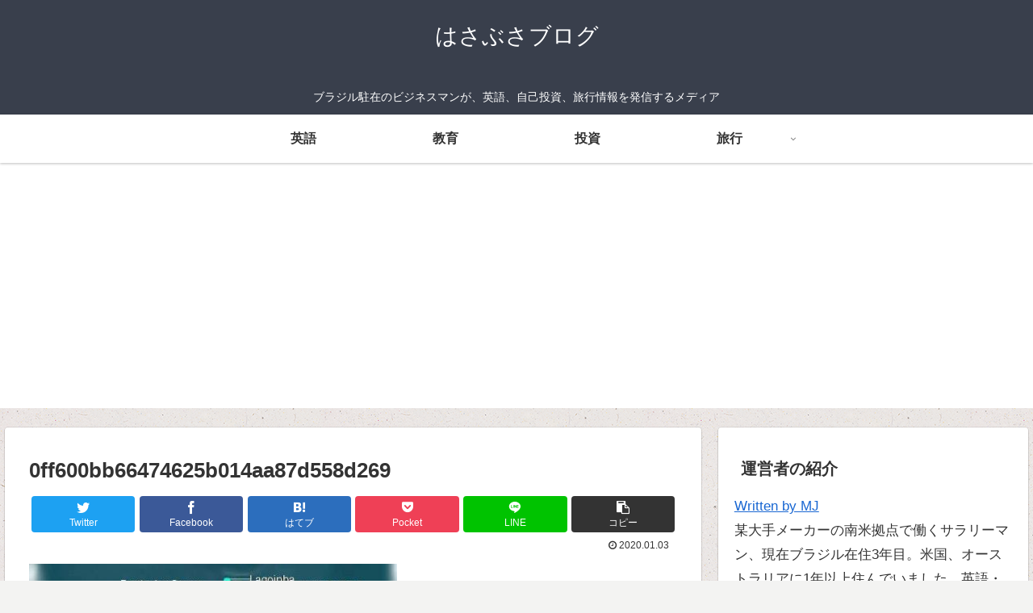

--- FILE ---
content_type: text/html; charset=utf-8
request_url: https://www.google.com/recaptcha/api2/aframe
body_size: -85
content:
<!DOCTYPE HTML><html><head><meta http-equiv="content-type" content="text/html; charset=UTF-8"></head><body><script nonce="FDxMZcQ3K8cUfPnfoxuRmg">/** Anti-fraud and anti-abuse applications only. See google.com/recaptcha */ try{var clients={'sodar':'https://pagead2.googlesyndication.com/pagead/sodar?'};window.addEventListener("message",function(a){try{if(a.source===window.parent){var b=JSON.parse(a.data);var c=clients[b['id']];if(c){var d=document.createElement('img');d.src=c+b['params']+'&rc='+(localStorage.getItem("rc::a")?sessionStorage.getItem("rc::b"):"");window.document.body.appendChild(d);sessionStorage.setItem("rc::e",parseInt(sessionStorage.getItem("rc::e")||0)+1);localStorage.setItem("rc::h",'1768393502769');}}}catch(b){}});window.parent.postMessage("_grecaptcha_ready", "*");}catch(b){}</script></body></html>